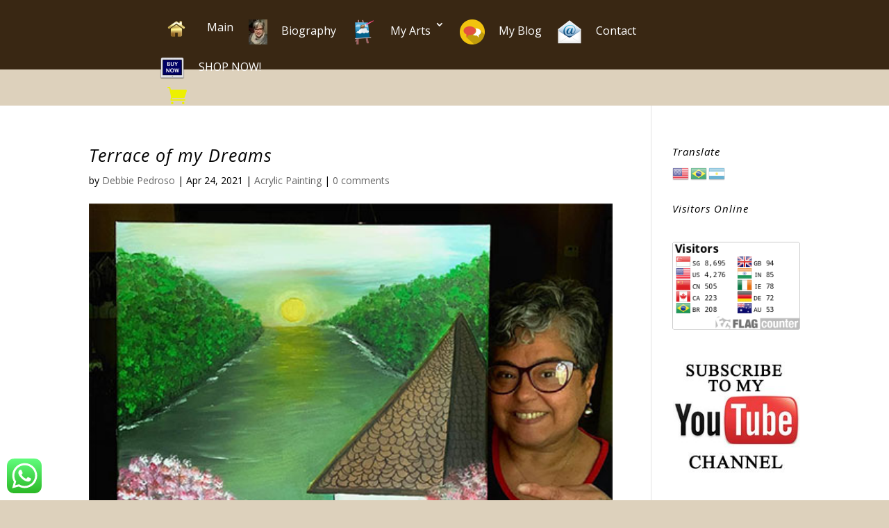

--- FILE ---
content_type: text/html; charset=utf-8
request_url: https://www.google.com/recaptcha/api2/aframe
body_size: 269
content:
<!DOCTYPE HTML><html><head><meta http-equiv="content-type" content="text/html; charset=UTF-8"></head><body><script nonce="wWwkijabFkBkTykwXEV51g">/** Anti-fraud and anti-abuse applications only. See google.com/recaptcha */ try{var clients={'sodar':'https://pagead2.googlesyndication.com/pagead/sodar?'};window.addEventListener("message",function(a){try{if(a.source===window.parent){var b=JSON.parse(a.data);var c=clients[b['id']];if(c){var d=document.createElement('img');d.src=c+b['params']+'&rc='+(localStorage.getItem("rc::a")?sessionStorage.getItem("rc::b"):"");window.document.body.appendChild(d);sessionStorage.setItem("rc::e",parseInt(sessionStorage.getItem("rc::e")||0)+1);localStorage.setItem("rc::h",'1768678509450');}}}catch(b){}});window.parent.postMessage("_grecaptcha_ready", "*");}catch(b){}</script></body></html>